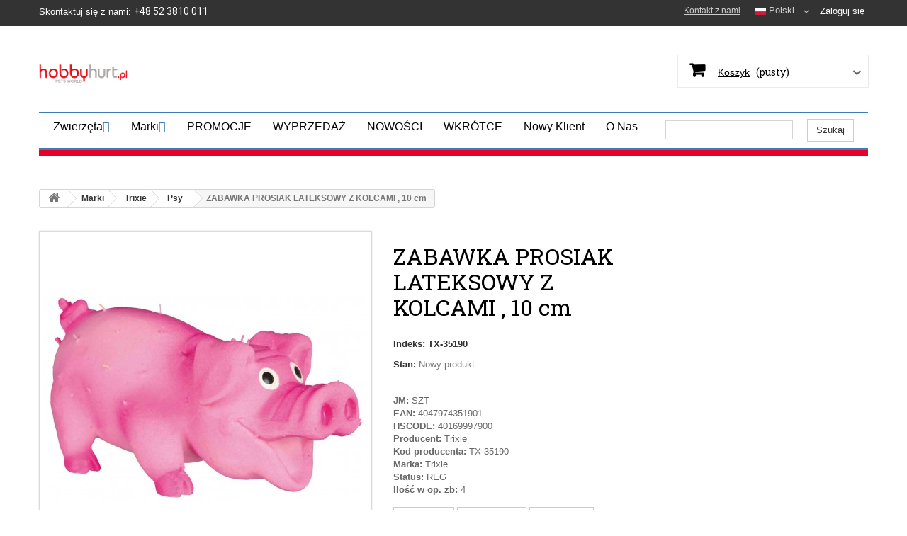

--- FILE ---
content_type: text/html; charset=utf-8
request_url: https://hobbyhurt.pl/pl/trixie-psy/26578-zabawka-prosiak-lateksowy-z-kolcami-10-cm-4047974351901.html
body_size: 12549
content:
<!DOCTYPE HTML> <!--[if lt IE 7]><html class="no-js lt-ie9 lt-ie8 lt-ie7" lang="pl-pl"><![endif]--> <!--[if IE 7]><html class="no-js lt-ie9 lt-ie8 ie7" lang="pl-pl"><![endif]--> <!--[if IE 8]><html class="no-js lt-ie9 ie8" lang="pl-pl"><![endif]--> <!--[if gt IE 8]><html class="no-js ie9" lang="pl-pl"><![endif]--><html lang="pl-pl"><head><meta charset="utf-8" /><title>ZABAWKA PROSIAK LATEKSOWY Z KOLCAMI , 10 cm - hobbyhurt.pl</title><meta name="description" content="JM: SZTEAN: 4047974351901HSCODE: 40169997900Producent: TrixieKod producenta: TX-35190Marka: TrixieStatus: REGIlość w op. zb: 4" /><meta name="generator" content="PrestaShop" /><meta name="robots" content="index,follow" /><meta name="viewport" content="width=device-width, minimum-scale=0.25, maximum-scale=1.6, initial-scale=1.0" /><meta name="apple-mobile-web-app-capable" content="yes" /><link rel="icon" type="image/vnd.microsoft.icon" href="/img/favicon.ico?1736332155" /><link rel="shortcut icon" type="image/x-icon" href="/img/favicon.ico?1736332155" /><link rel="stylesheet" href="https://maxcdn.bootstrapcdn.com/font-awesome/4.7.0/css/font-awesome.min.css" type="text/css" media="all" /><link rel="stylesheet" href="https://hobbyhurt.pl/themes/petshop/cache/v_63_4e2ba7fdbf1c0f7b56a601d836702ae5_all.css" type="text/css" media="all" /><link rel="stylesheet" href="https://hobbyhurt.pl/themes/petshop/cache/v_63_f86e6a839b510c3419963e1fc74e43a7_print.css" type="text/css" media="print" /><meta property="og:type" content="product" /><meta property="og:url" content="https://hobbyhurt.pl/pl/trixie-psy/26578-zabawka-prosiak-lateksowy-z-kolcami-10-cm-4047974351901.html" /><meta property="og:title" content="ZABAWKA PROSIAK LATEKSOWY Z KOLCAMI , 10 cm - hobbyhurt.pl" /><meta property="og:site_name" content="hobbyhurt.pl" /><meta property="og:description" content="JM: SZTEAN: 4047974351901HSCODE: 40169997900Producent: TrixieKod producenta: TX-35190Marka: TrixieStatus: REGIlość w op. zb: 4" /><meta property="og:image" content="https://hobbyhurt.pl/358054-large_default/zabawka-prosiak-lateksowy-z-kolcami-10-cm.jpg" /><meta property="product:pretax_price:currency" content="PLN" /><meta property="product:price:currency" content="PLN" /><link rel="stylesheet" type="text/css" href="https://hobbyhurt.pl/modules/elevatezoom/css/styles.css" />     <link href="//maxcdn.bootstrapcdn.com/font-awesome/4.2.0/css/font-awesome.min.css" rel="stylesheet"><link rel="stylesheet" href="https://fonts.googleapis.com/css?family=Open+Sans:300,600&amp;subset=latin,latin-ext" type="text/css" media="all" /><link rel="stylesheet" href="https://fonts.googleapis.com/css?family=Roboto+Slab:100,300,400,700&amp;subset=latin,latin-ext" type="text/css" media="all" /><link href="https://fonts.googleapis.com/css?family=Roboto:400,100,200,300,500,600,700,800,900" rel='stylesheet' type='text/css' media="all"> <!--[if IE 8]> 
<script src="https://oss.maxcdn.com/libs/html5shiv/3.7.0/html5shiv.js"></script> 
<script src="https://oss.maxcdn.com/libs/respond.js/1.3.0/respond.min.js"></script> <![endif]-->   <link rel="stylesheet" href="https://hobbyhurt.pl/themes/petshop/css/animate.css" type="text/css" /><style>@media (max-width: 1280px) {
    #headerbaner {
		        display: none;
		    }
		}</style></head><body id="product" class="product product-26578 product-zabawka-prosiak-lateksowy-z-kolcami-10-cm category-1782 category-trixie-psy hide-left-column hide-right-column lang_pl"><div id="page"><div class="header-container"> <header id="header"><div class="banner"><div class="container"><div class="row"></div></div></div><div class="nav"><div class="container"><div class="row"> <nav><div class="header_user_info1"> <a class="login" href="https://hobbyhurt.pl/pl/moje-konto" rel="nofollow" title="Zaloguj się do swojego konta klienta"> Zaloguj się </a></div><div id="languages-block-top" class="languages-block"><div class="current"> <img alt="pl" height="11" span="" src="https://hobbyhurt.pl/img/l/1.jpg" width="16" /> <span>Polski</span></div><ul id="first-languages" class="languages-block_ul toogle_content"><li class="selected"> <span> <img alt="pl" height="11" span="" src="https://hobbyhurt.pl/img/l/1.jpg" width="16" /> Polski</span></li><li > <a href="https://hobbyhurt.pl/en/trixie-psy/26578-zabawka-prosiak-lateksowy-z-kolcami-10-cm-4047974351901.html" title="Angielski"> <span> <img alt="en" height="11" span="" src="https://hobbyhurt.pl/img/l/2.jpg" width="16" /> Angielski</span> </a></li></ul></div><div id="contact-link"> <a href="https://hobbyhurt.pl/pl/kontakt_z_nami" title="Kontakt z nami">Kontakt z nami</a></div> <span class="shop-phone"> <i class="icon-phone"></i>Skontaktuj się z nami: <strong>+48 52 3810 011</strong> </span><input id="cartProductCountLink" type="hidden" name="cartProductCountLink" cartProductCountLink="https://hobbyhurt.pl/pl/cart-list?ajax=1&amp;action=coutProduct"><div class="text-center" id="save-cart-fancy-box" style="display: none;"><div class="cart-fancy-box"><div id="message"></div><h3>Wpisz nazwę koszyka</h3><div class="form-group"> <input class="form-control" type="text" name="cart_name" id="cart_name" placeholder="Nazwa koszyka" autocomplete="off" autofocus="on"></div> <button type="button" class="btn btn-success save-cart" data-href="https://hobbyhurt.pl/pl/save-cart?ajax=1&amp;action=saveMulticart">Gotowe</button> <a class="btn btn-default" href="javascript:$.fancybox.close();">Zamknij</a></div></div><div class="text-center" id="cart-share-btns-fancy-box" style="display: none;"><div class="share-buttons"> <a type="button" class="btn btn-default btn-facebook" target="_blank"> <span class="fa fa-facebook"></span> Facebook </a> <a type="button" class="btn btn-default btn-twitter" target="_blank"> <span class="fa fa-twitter"></span> Twitter </a> <a type="button" class="btn btn-default btn-whatsapp" target="_blank"> <span class="fa fa-whatsapp"></span> Whatsapp </a> <a type="button" class="btn btn-default btn-linkedin" target="_blank"> <span class="fa fa-linkedin"></span> LinkedIn </a> <a type="button" class="btn btn-default btn-envelope" target="_blank"> <span class="fa fa-envelope"></span> Email </a> <button type="button" class="btn btn-link btn-copy"> <span class="fa fa-link"></span>Kopiuj link </button></div></div></nav></div></div></div><div><div class="container"><div class="row"><div id="header_logo" style="width: 155px;"> <a href="https://hobbyhurt.pl/" title="hobbyhurt.pl"> <img class="logo img-responsive" width="145px" height="117px" src="https://hobbyhurt.pl/img/hobby_logo.png" alt="hobbyhurt.pl"> </a></div><div class="col-sm-6" id="headerbaner" style="width: 780px; padding-left:0px; padding-right:0px;"> <img width="760px" height="120px" src="/img/baner_hobbyhurt.png" alt="hobbyhurt.pl"></div><div class="col-sm-2 clearfix header_user_catalog cart-position"><div class="shopping_cart"> <a href="https://hobbyhurt.pl/pl/zamowienie" title="Pokaż mój koszyk" rel="nofollow"> <b>Koszyk</b> <span class="ajax_cart_quantity unvisible">0</span> <span class="ajax_cart_product_txt unvisible">Produkt</span> <span class="ajax_cart_product_txt_s unvisible">Produkty</span> <span class="ajax_cart_total unvisible"> </span> <span class="ajax_cart_no_product">(pusty)</span> </a></div></div><div id="search_block_top" class="col-sm-4 clearfix"><div class="hide-search">&nbsp;</div><h2 data-wow-duration="0.5s">Search Products</h2><form id="searchbox" method="get" action="//hobbyhurt.pl/pl/szukaj" > <input type="hidden" name="controller" value="search" /> <input type="hidden" name="orderby" value="position" /> <input type="hidden" name="orderway" value="desc" /> <input class="search_query form-control" data-wow-duration="0.5s" type="text" id="search_query_top" name="search_query" placeholder="Szukaj" value="" /> <button type="submit" name="submit_search" class="btn btn-default button-search" data-wow-duration="0.5s"> <span>Szukaj</span> </button></form></div> <style type="text/css">#mega_menu_plus ul.show-ul{
				max-height: 70vh;
			}
		 
		body #mega_menu_plus,#mega_menu_plus .mg-menu{
			border-color: #3E7CB4;
		}
		body #mega_menu_plus ul.mg-menu.menu-content{
			text-align: left;
			background-color: #FFFFFF;
			padding: 0px 0px 0px 0px;
		}
		body #mega_menu_plus ul.mg-menu.menu-content>li{
			padding: 0px 10px 0px 10px;
			margin-bottom:0px;
			width:auto;
			height:auto;
		}
		body #mega_menu_plus ul.mg-menu.menu-content li.mainmenu-parent:hover{
			background-color: #FFFFFF;
		}
		body #mega_menu_plus ul.mg-menu.menu-content li.mainmenu-parent:hover>a,body #mega_menu_plus ul.mg-menu.menu-content li.mainmenu-parent:hover>a:hover{
			color: #000000 !important;
		}
		body #mega_menu_plus ul.mg-menu.menu-content li.mainmenu-parent>a{
			color: #000000;
		}
		body #mega_menu_plus ul.mg-menu.menu-content li.mainmenu-parent>.sub ul{
			background-color: #FFFFFF;
		}
		body #mega_menu_plus ul.mg-menu.menu-content li.mainmenu-parent>.sub{
			background-color: #FFFFFF;
			padding: 0px 0px 0px 0px;
		}
		body #mega_menu_plus ul.mg-menu.menu-content li.mainmenu-parent>.sub .titlesub .menu-item-link-text{
			color: #3E7CB4;
		}
		body #mega_menu_plus ul.mg-menu.menu-content li.mainmenu-parent>.sub .content_submenu ul{
			background-color: #FFFFFF;
		}
		body #mega_menu_plus ul.mg-menu.menu-content li.mainmenu-parent>.sub .submenu-container ul>li>a{
			color: #000000 !important;
		}
		body #mega_menu_plus ul.mg-menu.menu-content li.mainmenu-parent>.sub .submenu-container ul>li>a:hover,body #mega_menu_plus ul.treelinks li ul li:hover >a{
			color: #000000 !important;
		}
		body .mg-menu > li.submenu:hover > a:before{
			border-color:transparent transparent #3E7CB4 transparent;
		}
		body #mega_menu_plus ul li div.sub{
			border-color:#3E7CB4;
		}
		body #mega_menu_plus li.submenu >a>span:after,body ul.treelinks li ul li a:after{
			color: #3E7CB4 !important;
		}
		body #mega_menu_plus ul.mg-menu > li >a{
			font-size: 16px !important;
		}
		body #mega_menu_plus ul.mg-menu > li ul li a,body #mega_menu_plus ul > li >a,body #mega_menu_plus ul.mg-menu.menu-content li.mainmenu-parent>.sub .titlesub .menu-item-link-text{
			font-size: 13px !important;
		}
		
						
	
		body #mega_menu_plus ul.mg-menu > li >a,body #mega_menu_plus ul > li >a,body #mega_menu_plus ul.mg-menu.menu-content li.mainmenu-parent>.sub .titlesub .menu-item-link-text{
			font-weight:300;
		}
		#mega_menu_plus a.closebtnmenum2018{
			display: none;
		}
		body #mega_menu_plus .closebtnmenum2018{
			color: #000000
		}</style><style type="text/css">#mega_menu_plus {
background-color: #e6002a;
}

#mega_menu_plus .menu-item-link-text {
font-family: Arial, sans-serif;
}

.mg-menu{
padding-bottom: 5px;
padding-top: 5px;
}

body ul.mg-menu li:hover {
font-color: white !important;
}

ul.treelinks li {
min-width: 170px;
}

.bamenuitem-mnuSzukaj {
float: right !important;
}

.mg-menu &gt; li {
margin-bottom: -20px;
}</style><style type="text/css">@media only screen and (max-width : 768px){
		#mega_menu_plus.ontop{
			position: static !important;
		}
	}</style>  <div class="fixpaddingsize2018"><div id="mega_menu_plus" class="mg-contener clearfix col-lg-12"><div class="mobi"><a title="menu"><span class='menu-item-link-text fa fa-bars'>Menu</span></a></div><ul class="mg-menu hidden-ul clearfix menu-content"><li class='mainmenu-parent menu-level-0_1 submenu'><a href='https://hobbyhurt.pl/pl/1602-zwierzeta' > <span class='menu-item-link-text '>Zwierzęta</span> </a><span class='submore'></span><div class='submenu-level-0_1 sub hidesubmenu2018 autowidth clearfix'><div class='submenu-container'><ul class='treelinks clearfix'><li class="children_2" ><a href="https://hobbyhurt.pl/pl/1602-zwierzeta" title="Zwierzęta"><span class="menu-item-link-text">Zwierzęta</span></a><span class="submore"></span><ul><li class="endli" ><a href="https://hobbyhurt.pl/pl/1809-zwierzeta-gady" title="Gady"><span class="menu-item-link-text">Gady</span></a></li><li class="endli" ><a href="https://hobbyhurt.pl/pl/1810-zwierzeta-koty" title="Koty"><span class="menu-item-link-text">Koty</span></a></li><li class="endli" ><a href="https://hobbyhurt.pl/pl/1811-zwierzeta-kroliki-i-gryzonie" title="Króliki i Gryzonie"><span class="menu-item-link-text">Króliki i Gryzonie</span></a></li><li class="endli" ><a href="https://hobbyhurt.pl/pl/1812-zwierzeta-psy" title="Psy"><span class="menu-item-link-text">Psy</span></a></li><li class="endli" ><a href="https://hobbyhurt.pl/pl/1813-zwierzeta-ptaki" title="Ptaki"><span class="menu-item-link-text">Ptaki</span></a></li><li class="endli" ><a href="https://hobbyhurt.pl/pl/1814-zwierzeta-ryby" title="Ryby"><span class="menu-item-link-text">Ryby</span></a></li><li class="endli" ><a href="https://hobbyhurt.pl/pl/1815-zwierzeta-zwierzeta-wolnozyjace" title="Zwierzęta wolnożyjące"><span class="menu-item-link-text">Zwierzęta wolnożyjące</span></a></li></ul></li></ul></div></div></li><li class='mainmenu-parent menu-level-0_2 submenu'><a href='https://hobbyhurt.pl/pl/1601-marki' > <span class='menu-item-link-text '>Marki</span> </a><span class='submore'></span><div class='submenu-level-0_2 sub hidesubmenu2018 autowidth clearfix'><div class='submenu-container'><ul class='treelinks clearfix'><li class="children_2" ><a href="https://hobbyhurt.pl/pl/1601-marki" title="Marki"><span class="menu-item-link-text">Marki</span></a><span class="submore"></span><ul><li class="children_3" ><a href="https://hobbyhurt.pl/pl/1766-marki-vitapol" title="Vitapol"><span class="menu-item-link-text">Vitapol</span></a><span class="submore"></span><ul><li class="endli" ><a href="https://hobbyhurt.pl/pl/1777-vitapol-kroliki-i-gryzonie" title="Króliki i Gryzonie"><span class="menu-item-link-text">Króliki i Gryzonie</span></a></li><li class="endli" ><a href="https://hobbyhurt.pl/pl/1778-vitapol-gady" title="Gady"><span class="menu-item-link-text">Gady</span></a></li><li class="endli" ><a href="https://hobbyhurt.pl/pl/1779-vitapol-ptaki" title="Ptaki"><span class="menu-item-link-text">Ptaki</span></a></li><li class="endli" ><a href="https://hobbyhurt.pl/pl/1780-vitapol-zwierzeta-wolnozyjace" title="Zwierzęta wolnożyjące"><span class="menu-item-link-text">Zwierzęta wolnożyjące</span></a></li><li class="endli" ><a href="https://hobbyhurt.pl/pl/1781-vitapol-koty" title="Koty"><span class="menu-item-link-text">Koty</span></a></li></ul></li><li class="children_3" ><a href="https://hobbyhurt.pl/pl/1767-marki-trixie" title="Trixie"><span class="menu-item-link-text">Trixie</span></a><span class="submore"></span><ul><li class="endli" ><a href="https://hobbyhurt.pl/pl/1861-trixie-zwierzeta-wolnozyjace" title="Zwierzęta wolnożyjące"><span class="menu-item-link-text">Zwierzęta wolnożyjące</span></a></li><li class="endli" ><a href="https://hobbyhurt.pl/pl/1782-trixie-psy" title="Psy"><span class="menu-item-link-text">Psy</span></a></li><li class="endli" ><a href="https://hobbyhurt.pl/pl/1783-trixie-koty" title="Koty"><span class="menu-item-link-text">Koty</span></a></li><li class="endli" ><a href="https://hobbyhurt.pl/pl/1784-trixie-ptaki" title="Ptaki"><span class="menu-item-link-text">Ptaki</span></a></li><li class="endli" ><a href="https://hobbyhurt.pl/pl/1785-trixie-kroliki-i-gryzonie" title="Króliki i Gryzonie"><span class="menu-item-link-text">Króliki i Gryzonie</span></a></li><li class="endli" ><a href="https://hobbyhurt.pl/pl/1786-trixie-gady" title="Gady"><span class="menu-item-link-text">Gady</span></a></li><li class="endli" ><a href="https://hobbyhurt.pl/pl/1787-trixie-ryby" title="Ryby"><span class="menu-item-link-text">Ryby</span></a></li></ul></li><li class="children_3" ><a href="https://hobbyhurt.pl/pl/1768-marki-lolo-pets-classic" title="Lolo Pets Classic"><span class="menu-item-link-text">Lolo Pets Classic</span></a><span class="submore"></span><ul><li class="endli" ><a href="https://hobbyhurt.pl/pl/1788-lolo-pets-classic-psy" title="Psy"><span class="menu-item-link-text">Psy</span></a></li><li class="endli" ><a href="https://hobbyhurt.pl/pl/1789-lolo-pets-classic-koty" title="Koty"><span class="menu-item-link-text">Koty</span></a></li><li class="endli" ><a href="https://hobbyhurt.pl/pl/1790-lolo-pets-classic-kroliki-i-gryzonie" title="Króliki i Gryzonie"><span class="menu-item-link-text">Króliki i Gryzonie</span></a></li><li class="endli" ><a href="https://hobbyhurt.pl/pl/1791-lolo-pets-classic-ptaki" title="Ptaki"><span class="menu-item-link-text">Ptaki</span></a></li></ul></li><li class="children_3" ><a href="https://hobbyhurt.pl/pl/1868-marki-family-first" title="Family First"><span class="menu-item-link-text">Family First</span></a><span class="submore"></span><ul><li class="endli" ><a href="https://hobbyhurt.pl/pl/1871-family-first-koty" title="Koty"><span class="menu-item-link-text">Koty</span></a></li><li class="endli" ><a href="https://hobbyhurt.pl/pl/1869-family-first-psy" title="Psy"><span class="menu-item-link-text">Psy</span></a></li></ul></li><li class="children_3" ><a href="https://hobbyhurt.pl/pl/1769-marki-lolo-pets" title="Lolo Pets"><span class="menu-item-link-text">Lolo Pets</span></a><span class="submore"></span><ul><li class="endli" ><a href="https://hobbyhurt.pl/pl/1792-lolo-pets-kroliki-i-gryzonie" title="Króliki i Gryzonie"><span class="menu-item-link-text">Króliki i Gryzonie</span></a></li><li class="endli" ><a href="https://hobbyhurt.pl/pl/1793-lolo-pets-ptaki" title="Ptaki"><span class="menu-item-link-text">Ptaki</span></a></li><li class="endli" ><a href="https://hobbyhurt.pl/pl/1794-lolo-pets-ryby" title="Ryby"><span class="menu-item-link-text">Ryby</span></a></li><li class="endli" ><a href="https://hobbyhurt.pl/pl/1795-lolo-pets-gady" title="Gady"><span class="menu-item-link-text">Gady</span></a></li></ul></li><li class="children_3" ><a href="https://hobbyhurt.pl/pl/1770-marki-happy-dog" title="Happy Dog"><span class="menu-item-link-text">Happy Dog</span></a><span class="submore"></span><ul><li class="endli" ><a href="https://hobbyhurt.pl/pl/1796-happy-dog-psy" title="Psy"><span class="menu-item-link-text">Psy</span></a></li></ul></li><li class="children_3" ><a href="https://hobbyhurt.pl/pl/1771-marki-happy-cat" title="Happy Cat"><span class="menu-item-link-text">Happy Cat</span></a><span class="submore"></span><ul><li class="endli" ><a href="https://hobbyhurt.pl/pl/1798-happy-cat-koty" title="Koty"><span class="menu-item-link-text">Koty</span></a></li></ul></li><li class="children_3" ><a href="https://hobbyhurt.pl/pl/1824-marki-barry-king" title="Barry King"><span class="menu-item-link-text">Barry King</span></a><span class="submore"></span><ul><li class="endli" ><a href="https://hobbyhurt.pl/pl/1856-barry-king-koty" title="Koty"><span class="menu-item-link-text">Koty</span></a></li><li class="endli" ><a href="https://hobbyhurt.pl/pl/1915-barry-king-zwierzeta-wolnozyjace" title="Zwierzęta wolnożyjące"><span class="menu-item-link-text">Zwierzęta wolnożyjące</span></a></li><li class="endli" ><a href="https://hobbyhurt.pl/pl/1831-barry-king-psy" title="Psy"><span class="menu-item-link-text">Psy</span></a></li></ul></li><li class="children_3" ><a href="https://hobbyhurt.pl/pl/1772-marki-sanicat" title="Sanicat"><span class="menu-item-link-text">Sanicat</span></a><span class="submore"></span><ul><li class="endli" ><a href="https://hobbyhurt.pl/pl/1799-sanicat-koty" title="Koty"><span class="menu-item-link-text">Koty</span></a></li><li class="endli" ><a href="https://hobbyhurt.pl/pl/1800-sanicat-kroliki-i-gryzonie" title="Króliki i Gryzonie"><span class="menu-item-link-text">Króliki i Gryzonie</span></a></li><li class="endli" ><a href="https://hobbyhurt.pl/pl/1801-sanicat-ptaki" title="Ptaki"><span class="menu-item-link-text">Ptaki</span></a></li></ul></li><li class="children_3" ><a href="https://hobbyhurt.pl/pl/1842-marki-hau-miau" title="Hau Miau"><span class="menu-item-link-text">Hau Miau</span></a><span class="submore"></span><ul><li class="endli" ><a href="https://hobbyhurt.pl/pl/1843-hau-miau-psy" title="Psy"><span class="menu-item-link-text">Psy</span></a></li><li class="endli" ><a href="https://hobbyhurt.pl/pl/1844-hau-miau-koty" title="Koty"><span class="menu-item-link-text">Koty</span></a></li></ul></li><li class="children_3" ><a href="https://hobbyhurt.pl/pl/1773-marki-imac" title="IMAC"><span class="menu-item-link-text">IMAC</span></a><span class="submore"></span><ul><li class="endli" ><a href="https://hobbyhurt.pl/pl/1890-imac-psy" title="Psy"><span class="menu-item-link-text">Psy</span></a></li><li class="endli" ><a href="https://hobbyhurt.pl/pl/1802-imac-koty" title="Koty"><span class="menu-item-link-text">Koty</span></a></li><li class="endli" ><a href="https://hobbyhurt.pl/pl/1803-imac-kroliki-i-gryzonie" title="Króliki i Gryzonie"><span class="menu-item-link-text">Króliki i Gryzonie</span></a></li><li class="endli" ><a href="https://hobbyhurt.pl/pl/1804-imac-ptaki" title="Ptaki"><span class="menu-item-link-text">Ptaki</span></a></li><li class="endli" ><a href="https://hobbyhurt.pl/pl/1805-imac-gady" title="Gady"><span class="menu-item-link-text">Gady</span></a></li></ul></li><li class="children_3" ><a href="https://hobbyhurt.pl/pl/1774-marki-tropical" title="Tropical"><span class="menu-item-link-text">Tropical</span></a><span class="submore"></span><ul><li class="endli" ><a href="https://hobbyhurt.pl/pl/1806-tropical-ryby" title="Ryby"><span class="menu-item-link-text">Ryby</span></a></li></ul></li><li class="children_3" ><a href="https://hobbyhurt.pl/pl/1775-marki-doggy-dolly" title="Doggy Dolly"><span class="menu-item-link-text">Doggy Dolly</span></a><span class="submore"></span><ul><li class="endli" ><a href="https://hobbyhurt.pl/pl/1807-doggy-dolly-psy" title="Psy"><span class="menu-item-link-text">Psy</span></a></li></ul></li><li class="children_3" ><a href="https://hobbyhurt.pl/pl/1776-marki-flexi" title="Flexi"><span class="menu-item-link-text">Flexi</span></a><span class="submore"></span><ul><li class="endli" ><a href="https://hobbyhurt.pl/pl/1808-flexi-psy" title="Psy"><span class="menu-item-link-text">Psy</span></a></li></ul></li><li class="children_3" ><a href="https://hobbyhurt.pl/pl/1816-marki-fluval" title="Fluval"><span class="menu-item-link-text">Fluval</span></a><span class="submore"></span><ul><li class="endli" ><a href="https://hobbyhurt.pl/pl/1908-fluval-gady" title="Gady"><span class="menu-item-link-text">Gady</span></a></li><li class="endli" ><a href="https://hobbyhurt.pl/pl/1820-fluval-ryby" title="Ryby"><span class="menu-item-link-text">Ryby</span></a></li></ul></li><li class="children_3" ><a href="https://hobbyhurt.pl/pl/1817-marki-royal-canin" title="Royal Canin"><span class="menu-item-link-text">Royal Canin</span></a><span class="submore"></span><ul><li class="endli" ><a href="https://hobbyhurt.pl/pl/1821-royal-canin-psy" title="Psy"><span class="menu-item-link-text">Psy</span></a></li></ul></li><li class="children_3" ><a href="https://hobbyhurt.pl/pl/1818-marki-sicce" title="Sicce"><span class="menu-item-link-text">Sicce</span></a><span class="submore"></span><ul><li class="endli" ><a href="https://hobbyhurt.pl/pl/1822-sicce-ryby" title="Ryby"><span class="menu-item-link-text">Ryby</span></a></li></ul></li><li class="children_3" ><a href="https://hobbyhurt.pl/pl/1819-marki-fop" title="FOP"><span class="menu-item-link-text">FOP</span></a><span class="submore"></span><ul><li class="endli" ><a href="https://hobbyhurt.pl/pl/1823-fop-ptaki" title="Ptaki"><span class="menu-item-link-text">Ptaki</span></a></li></ul></li><li class="children_3" ><a href="https://hobbyhurt.pl/pl/1825-marki-terra-natura" title="Terra Natura"><span class="menu-item-link-text">Terra Natura</span></a><span class="submore"></span><ul><li class="endli" ><a href="https://hobbyhurt.pl/pl/1865-terra-natura-gady" title="Gady"><span class="menu-item-link-text">Gady</span></a></li><li class="endli" ><a href="https://hobbyhurt.pl/pl/1832-terra-natura-ryby" title="Ryby"><span class="menu-item-link-text">Ryby</span></a></li></ul></li><li class="children_3" ><a href="https://hobbyhurt.pl/pl/1826-marki-exo-terra" title="Exo Terra"><span class="menu-item-link-text">Exo Terra</span></a><span class="submore"></span><ul><li class="endli" ><a href="https://hobbyhurt.pl/pl/1833-exo-terra-gady" title="Gady"><span class="menu-item-link-text">Gady</span></a></li></ul></li><li class="children_3" ><a href="https://hobbyhurt.pl/pl/1827-marki-cat-it" title="Cat It"><span class="menu-item-link-text">Cat It</span></a><span class="submore"></span><ul><li class="endli" ><a href="https://hobbyhurt.pl/pl/1834-cat-it-koty" title="Koty"><span class="menu-item-link-text">Koty</span></a></li></ul></li><li class="children_3" ><a href="https://hobbyhurt.pl/pl/1828-marki-dog-it" title="Dog It"><span class="menu-item-link-text">Dog It</span></a><span class="submore"></span><ul><li class="endli" ><a href="https://hobbyhurt.pl/pl/1835-dog-it-psy" title="Psy"><span class="menu-item-link-text">Psy</span></a></li></ul></li><li class="children_3" ><a href="https://hobbyhurt.pl/pl/1829-marki-bomber" title="Bomber"><span class="menu-item-link-text">Bomber</span></a><span class="submore"></span><ul><li class="endli" ><a href="https://hobbyhurt.pl/pl/1836-bomber-psy" title="Psy"><span class="menu-item-link-text">Psy</span></a></li></ul></li><li class="children_3" ><a href="https://hobbyhurt.pl/pl/1830-marki-nerf" title="Nerf"><span class="menu-item-link-text">Nerf</span></a><span class="submore"></span><ul><li class="endli" ><a href="https://hobbyhurt.pl/pl/1837-nerf-psy" title="Psy"><span class="menu-item-link-text">Psy</span></a></li></ul></li><li class="children_3" ><a href="https://hobbyhurt.pl/pl/1840-marki-hagen" title="Hagen"><span class="menu-item-link-text">Hagen</span></a><span class="submore"></span><ul><li class="endli" ><a href="https://hobbyhurt.pl/pl/1851-hagen-ryby" title="Ryby"><span class="menu-item-link-text">Ryby</span></a></li><li class="endli" ><a href="https://hobbyhurt.pl/pl/1854-hagen-kroliki-i-gryzonie" title="Króliki i Gryzonie"><span class="menu-item-link-text">Króliki i Gryzonie</span></a></li><li class="endli" ><a href="https://hobbyhurt.pl/pl/1872-hagen-psy" title="Psy"><span class="menu-item-link-text">Psy</span></a></li><li class="endli" ><a href="https://hobbyhurt.pl/pl/1841-hagen-ptaki" title="Ptaki"><span class="menu-item-link-text">Ptaki</span></a></li></ul></li><li class="children_3" ><a href="https://hobbyhurt.pl/pl/1845-marki-panama-pet" title="Panama Pet"><span class="menu-item-link-text">Panama Pet</span></a><span class="submore"></span><ul><li class="endli" ><a href="https://hobbyhurt.pl/pl/1852-panama-pet-ptaki" title="Ptaki"><span class="menu-item-link-text">Ptaki</span></a></li><li class="endli" ><a href="https://hobbyhurt.pl/pl/1848-panama-pet-kroliki-i-gryzonie" title="Króliki i Gryzonie"><span class="menu-item-link-text">Króliki i Gryzonie</span></a></li></ul></li><li class="children_3" ><a href="https://hobbyhurt.pl/pl/1846-marki-tetra" title="Tetra"><span class="menu-item-link-text">Tetra</span></a><span class="submore"></span><ul><li class="endli" ><a href="https://hobbyhurt.pl/pl/1849-tetra-ryby" title="Ryby"><span class="menu-item-link-text">Ryby</span></a></li></ul></li><li class="children_3" ><a href="https://hobbyhurt.pl/pl/1847-marki-zeus" title="Zeus"><span class="menu-item-link-text">Zeus</span></a><span class="submore"></span><ul><li class="endli" ><a href="https://hobbyhurt.pl/pl/1850-zeus-psy" title="Psy"><span class="menu-item-link-text">Psy</span></a></li></ul></li><li class="children_3" ><a href="https://hobbyhurt.pl/pl/1853-marki-sera" title="Sera"><span class="menu-item-link-text">Sera</span></a><span class="submore"></span><ul><li class="endli" ><a href="https://hobbyhurt.pl/pl/1875-sera-gady" title="Gady"><span class="menu-item-link-text">Gady</span></a></li><li class="endli" ><a href="https://hobbyhurt.pl/pl/1855-sera-ryby" title="Ryby"><span class="menu-item-link-text">Ryby</span></a></li></ul></li><li class="children_3" ><a href="https://hobbyhurt.pl/pl/1857-marki-garden-fun" title="Garden Fun"><span class="menu-item-link-text">Garden Fun</span></a><span class="submore"></span><ul><li class="endli" ><a href="https://hobbyhurt.pl/pl/1870-garden-fun-zwierzeta-wolnozyjace" title="Zwierzęta wolnożyjące"><span class="menu-item-link-text">Zwierzęta wolnożyjące</span></a></li><li class="endli" ><a href="https://hobbyhurt.pl/pl/1858-garden-fun-ptaki" title="Ptaki"><span class="menu-item-link-text">Ptaki</span></a></li></ul></li><li class="children_3" ><a href="https://hobbyhurt.pl/pl/1859-marki-aquastar" title="Aquastar"><span class="menu-item-link-text">Aquastar</span></a><span class="submore"></span><ul><li class="endli" ><a href="https://hobbyhurt.pl/pl/1860-aquastar-ryby" title="Ryby"><span class="menu-item-link-text">Ryby</span></a></li></ul></li><li class="children_3" ><a href="https://hobbyhurt.pl/pl/1863-marki-moser" title="Moser"><span class="menu-item-link-text">Moser</span></a><span class="submore"></span><ul><li class="endli" ><a href="https://hobbyhurt.pl/pl/1864-moser-psy" title="Psy"><span class="menu-item-link-text">Psy</span></a></li></ul></li><li class="children_3" ><a href="https://hobbyhurt.pl/pl/1866-marki-garfield" title="Garfield"><span class="menu-item-link-text">Garfield</span></a><span class="submore"></span><ul><li class="endli" ><a href="https://hobbyhurt.pl/pl/1867-garfield-koty" title="Koty"><span class="menu-item-link-text">Koty</span></a></li></ul></li><li class="children_3" ><a href="https://hobbyhurt.pl/pl/1876-marki-wio" title="WIO"><span class="menu-item-link-text">WIO</span></a><span class="submore"></span><ul><li class="endli" ><a href="https://hobbyhurt.pl/pl/1879-wio-ryby" title="Ryby"><span class="menu-item-link-text">Ryby</span></a></li><li class="endli" ><a href="https://hobbyhurt.pl/pl/1880-wio-gady" title="Gady"><span class="menu-item-link-text">Gady</span></a></li></ul></li><li class="children_3" ><a href="https://hobbyhurt.pl/pl/1881-marki-aqua-della" title="Aqua Della"><span class="menu-item-link-text">Aqua Della</span></a><span class="submore"></span><ul><li class="endli" ><a href="https://hobbyhurt.pl/pl/1885-aqua-della-ryby" title="Ryby"><span class="menu-item-link-text">Ryby</span></a></li></ul></li><li class="children_3" ><a href="https://hobbyhurt.pl/pl/1882-marki-duvoplus" title="Duvoplus"><span class="menu-item-link-text">Duvoplus</span></a><span class="submore"></span><ul><li class="endli" ><a href="https://hobbyhurt.pl/pl/1886-duvoplus-koty" title="Koty"><span class="menu-item-link-text">Koty</span></a></li><li class="endli" ><a href="https://hobbyhurt.pl/pl/1887-duvoplus-ptaki" title="Ptaki"><span class="menu-item-link-text">Ptaki</span></a></li><li class="endli" ><a href="https://hobbyhurt.pl/pl/1888-duvoplus-kroliki-i-gryzonie" title="Króliki i Gryzonie"><span class="menu-item-link-text">Króliki i Gryzonie</span></a></li></ul></li><li class="endli" ><a href="https://hobbyhurt.pl/pl/1883-marki-ebi" title="Ebi"><span class="menu-item-link-text">Ebi</span></a></li><li class="children_3" ><a href="https://hobbyhurt.pl/pl/1884-marki-terra-della" title="Terra Della"><span class="menu-item-link-text">Terra Della</span></a><span class="submore"></span><ul><li class="endli" ><a href="https://hobbyhurt.pl/pl/1889-terra-della-gady" title="Gady"><span class="menu-item-link-text">Gady</span></a></li></ul></li><li class="children_3" ><a href="https://hobbyhurt.pl/pl/1892-marki-wellness-core" title="Wellness CORE"><span class="menu-item-link-text">Wellness CORE</span></a><span class="submore"></span><ul><li class="endli" ><a href="https://hobbyhurt.pl/pl/1894-wellness-core-psy" title="Psy"><span class="menu-item-link-text">Psy</span></a></li><li class="endli" ><a href="https://hobbyhurt.pl/pl/1895-wellness-core-koty" title="Koty"><span class="menu-item-link-text">Koty</span></a></li></ul></li><li class="children_3" ><a href="https://hobbyhurt.pl/pl/1893-marki-stendker" title="Stendker"><span class="menu-item-link-text">Stendker</span></a><span class="submore"></span><ul><li class="endli" ><a href="https://hobbyhurt.pl/pl/1896-stendker-ryby" title="Ryby"><span class="menu-item-link-text">Ryby</span></a></li></ul></li><li class="children_3" ><a href="https://hobbyhurt.pl/pl/1901-marki-femanga" title="Femanga"><span class="menu-item-link-text">Femanga</span></a><span class="submore"></span><ul><li class="endli" ><a href="https://hobbyhurt.pl/pl/1902-femanga-ryby" title="Ryby"><span class="menu-item-link-text">Ryby</span></a></li><li class="endli" ><a href="https://hobbyhurt.pl/pl/1903-femanga-gady" title="Gady"><span class="menu-item-link-text">Gady</span></a></li></ul></li><li class="children_3" ><a href="https://hobbyhurt.pl/pl/1906-marki-aqua-natura" title="Aqua Natura"><span class="menu-item-link-text">Aqua Natura</span></a><span class="submore"></span><ul><li class="endli" ><a href="https://hobbyhurt.pl/pl/1907-aqua-natura-ryby" title="Ryby"><span class="menu-item-link-text">Ryby</span></a></li></ul></li><li class="children_3" ><a href="https://hobbyhurt.pl/pl/1911-marki-hobby" title="HOBBY"><span class="menu-item-link-text">HOBBY</span></a><span class="submore"></span><ul><li class="endli" ><a href="https://hobbyhurt.pl/pl/1912-hobby-ryby" title="Ryby"><span class="menu-item-link-text">Ryby</span></a></li></ul></li><li class="children_3" ><a href="https://hobbyhurt.pl/pl/1916-marki-stuzzy" title="Stuzzy"><span class="menu-item-link-text">Stuzzy</span></a><span class="submore"></span><ul><li class="endli" ><a href="https://hobbyhurt.pl/pl/1918-stuzzy-psy" title="Psy"><span class="menu-item-link-text">Psy</span></a></li><li class="endli" ><a href="https://hobbyhurt.pl/pl/1919-stuzzy-koty" title="Koty"><span class="menu-item-link-text">Koty</span></a></li></ul></li><li class="children_3" ><a href="https://hobbyhurt.pl/pl/1917-marki-schesir" title="Schesir"><span class="menu-item-link-text">Schesir</span></a><span class="submore"></span><ul><li class="endli" ><a href="https://hobbyhurt.pl/pl/1920-schesir-psy" title="Psy"><span class="menu-item-link-text">Psy</span></a></li><li class="endli" ><a href="https://hobbyhurt.pl/pl/1921-schesir-koty" title="Koty"><span class="menu-item-link-text">Koty</span></a></li></ul></li><li class="children_3" ><a href="https://hobbyhurt.pl/pl/1922-marki-savic" title="Savic"><span class="menu-item-link-text">Savic</span></a><span class="submore"></span><ul><li class="endli" ><a href="https://hobbyhurt.pl/pl/1924-savic-psy" title="Psy"><span class="menu-item-link-text">Psy</span></a></li><li class="endli" ><a href="https://hobbyhurt.pl/pl/1925-savic-koty" title="Koty"><span class="menu-item-link-text">Koty</span></a></li><li class="endli" ><a href="https://hobbyhurt.pl/pl/1926-savic-kroliki-i-gryzonie" title="Króliki i Gryzonie"><span class="menu-item-link-text">Króliki i Gryzonie</span></a></li></ul></li><li class="children_3" ><a href="https://hobbyhurt.pl/pl/1923-marki-karlie" title="Karlie"><span class="menu-item-link-text">Karlie</span></a><span class="submore"></span><ul><li class="endli" ><a href="https://hobbyhurt.pl/pl/1927-karlie-psy" title="Psy"><span class="menu-item-link-text">Psy</span></a></li><li class="endli" ><a href="https://hobbyhurt.pl/pl/1928-karlie-koty" title="Koty"><span class="menu-item-link-text">Koty</span></a></li><li class="endli" ><a href="https://hobbyhurt.pl/pl/1929-karlie-kroliki-i-gryzonie" title="Króliki i Gryzonie"><span class="menu-item-link-text">Króliki i Gryzonie</span></a></li></ul></li><li class="children_3" ><a href="https://hobbyhurt.pl/pl/1930-marki-hello-kitty" title="Hello Kitty"><span class="menu-item-link-text">Hello Kitty</span></a><span class="submore"></span><ul><li class="endli" ><a href="https://hobbyhurt.pl/pl/1931-hello-kitty-koty" title="Koty"><span class="menu-item-link-text">Koty</span></a></li></ul></li><li class="children_3" ><a href="https://hobbyhurt.pl/pl/1934-marki-2gr" title="2GR"><span class="menu-item-link-text">2GR</span></a><span class="submore"></span><ul><li class="endli" ><a href="https://hobbyhurt.pl/pl/1935-2gr-psy" title="Psy"><span class="menu-item-link-text">Psy</span></a></li><li class="endli" ><a href="https://hobbyhurt.pl/pl/1936-2gr-ptaki" title="Ptaki"><span class="menu-item-link-text">Ptaki</span></a></li></ul></li><li class="children_3" ><a href="https://hobbyhurt.pl/pl/1938-marki-ichthyo-trophic" title="Ichthyo Trophic"><span class="menu-item-link-text">Ichthyo Trophic</span></a><span class="submore"></span><ul><li class="endli" ><a href="https://hobbyhurt.pl/pl/1939-ichthyo-trophic-ryby" title="Ryby"><span class="menu-item-link-text">Ryby</span></a></li></ul></li></ul></li></ul></div></div></li><li class='mainmenu-parent menu-level-0_3 '><a href='https://hobbyhurt.pl/pl/1839-gazetka' > <span class='menu-item-link-text '>PROMOCJE</span> </a><span class='submore'></span></li><li class='mainmenu-parent menu-level-0_8 '><a href='https://hobbyhurt.pl/pl/1862-wyprzedaz' > <span class='menu-item-link-text '>WYPRZEDAŻ</span> </a><span class='submore'></span></li><li class='mainmenu-parent menu-level-0_18 '><a href='https://hobbyhurt.pl/pl/1873-nowosci' > <span class='menu-item-link-text '>NOWOŚCI</span> </a><span class='submore'></span></li><li class='mainmenu-parent menu-level-0_19 '><a href='https://hobbyhurt.pl/pl/1891-wkrotce' > <span class='menu-item-link-text '>WKR&Oacute;TCE</span> </a><span class='submore'></span></li><li class='mainmenu-parent menu-level-0_4 '><a href='https://hobbyhurt.pl/pl/content/5-nowy-klient' > <span class='menu-item-link-text '>Nowy Klient</span> </a><span class='submore'></span></li><li class='mainmenu-parent menu-level-0_6 '><a href='https://hobbyhurt.pl/pl/content/4-o-nas' > <span class='menu-item-link-text '>O Nas</span> </a><span class='submore'></span></li><li class='mainmenu-parent menu-level-0_7 bamenuitem-mnuSzukaj'><span class='menu-item-link-text'><ul><li class="mainmenu-parent menu-level-0_8 bamenuitem-search"><form id="searchbox" action="" method="get"><table border="0" style="margin-right: 0xp;"><tbody><tr><td><input name="controller" type="hidden" value="search" /> <input name="orderby" type="hidden" value="position" /> <input name="orderway" type="hidden" value="desc" /> <input id="search_query_top" class="search_query form-control ac_input" autocomplete="off" name="search_query" type="text" value="" placeholder="" /></td><td><button class="btn btn-default button-search" name="submit_search" type="submit">Szukaj </button></td></tr></tbody></table></form></li></ul></span></li></ul></div></div><style type="text/css" media="screen">@media screen and (min-width: 760px) {
							 .hidesubmenu2018{ 
					 display:none; 
				 } 
						#mega_menu_plus li a{
				visibility:inherit;
			}
			ul.treelinks li:last-child>a{
				border-bottom: none;
			}
		}</style><input id="cartProductCountLink" type="hidden" name="cartProductCountLink" cartProductCountLink="https://hobbyhurt.pl/pl/cart-list?ajax=1&amp;action=coutProduct"><div class="text-center" id="save-cart-fancy-box" style="display: none;"><div class="cart-fancy-box"><div id="message"></div><h3>Wpisz nazwę koszyka</h3><div class="form-group"> <input class="form-control" type="text" name="cart_name" id="cart_name" placeholder="Nazwa koszyka" autocomplete="off" autofocus="on"></div> <button type="button" class="btn btn-success save-cart" data-href="https://hobbyhurt.pl/pl/save-cart?ajax=1&amp;action=saveMulticart">Gotowe</button> <a class="btn btn-default" href="javascript:$.fancybox.close();">Zamknij</a></div></div><div class="text-center" id="cart-share-btns-fancy-box" style="display: none;"><div class="share-buttons"> <a type="button" class="btn btn-default btn-facebook" target="_blank"> <span class="fa fa-facebook"></span> Facebook </a> <a type="button" class="btn btn-default btn-twitter" target="_blank"> <span class="fa fa-twitter"></span> Twitter </a> <a type="button" class="btn btn-default btn-whatsapp" target="_blank"> <span class="fa fa-whatsapp"></span> Whatsapp </a> <a type="button" class="btn btn-default btn-linkedin" target="_blank"> <span class="fa fa-linkedin"></span> LinkedIn </a> <a type="button" class="btn btn-default btn-envelope" target="_blank"> <span class="fa fa-envelope"></span> Email </a> <button type="button" class="btn btn-link btn-copy"> <span class="fa fa-link"></span>Kopiuj link </button></div></div></div></div></div> </header></div><div class="columns-container"><div id="slider_row" class="row"><div id="top_column" class="center_column col-xs-12 col-sm-12"></div></div><div id="columns" class="container"><div class="breadcrumb clearfix"> <a class="home" href="http://hobbyhurt.pl/" title="Powr&oacute;t do strony gł&oacute;wnej"><i class="icon-home"></i></a> <span class="navigation-pipe">&gt;</span> <span class="navigation_page"><span itemscope itemtype="http://data-vocabulary.org/Breadcrumb"><a itemprop="url" href="https://hobbyhurt.pl/pl/1601-marki" title="Marki" ><span itemprop="title">Marki</span></a></span><span class="navigation-pipe">></span><span itemscope itemtype="http://data-vocabulary.org/Breadcrumb"><a itemprop="url" href="https://hobbyhurt.pl/pl/1767-marki-trixie" title="Trixie" ><span itemprop="title">Trixie</span></a></span><span class="navigation-pipe">></span><span itemscope itemtype="http://data-vocabulary.org/Breadcrumb"><a itemprop="url" href="https://hobbyhurt.pl/pl/1782-trixie-psy" title="Psy" ><span itemprop="title">Psy</span></a></span><span class="navigation-pipe">></span>ZABAWKA PROSIAK LATEKSOWY Z KOLCAMI , 10 cm</span></div><div class="row"><div id="center_column" class="center_column col-xs-12 col-sm-12"><div itemscope itemtype="http://schema.org/Product"><div class="primary_block row"><div class="container"><div class="top-hr"></div></div><div class="pb-left-column col-xs-12 col-sm-4 col-md-5"><div id="image-block" class="clearfix"> <span id="view_full_size"> <img id="bigpic" itemprop="image" src="https://hobbyhurt.pl/358054-large_default/zabawka-prosiak-lateksowy-z-kolcami-10-cm.jpg" title="ZABAWKA PROSIAK LATEKSOWY Z KOLCAMI , 10 cm" alt="ZABAWKA PROSIAK LATEKSOWY Z KOLCAMI , 10 cm" width="458" height="458"/> <span class="span_link no-print">Zobacz większe</span> </span></div><div id="views_block" class="clearfix hidden"><div id="thumbs_list"><ul id="thumbs_list_frame"><li id="thumbnail_358054" class="last"> <a href="https://hobbyhurt.pl/358054-thickbox_default/zabawka-prosiak-lateksowy-z-kolcami-10-cm.jpg" data-fancybox-group="other-views" class="fancybox shown" title="ZABAWKA PROSIAK LATEKSOWY Z KOLCAMI , 10 cm"> <img class="img-responsive" id="thumb_358054" src="https://hobbyhurt.pl/358054-cart_default/zabawka-prosiak-lateksowy-z-kolcami-10-cm.jpg" alt="ZABAWKA PROSIAK LATEKSOWY Z KOLCAMI , 10 cm" title="ZABAWKA PROSIAK LATEKSOWY Z KOLCAMI , 10 cm" height="80" width="80" itemprop="image" /> </a></li></ul></div></div></div><div class="pb-center-column col-xs-12 col-sm-4"><h1 itemprop="name">ZABAWKA PROSIAK LATEKSOWY Z KOLCAMI , 10 cm</h1><p id="product_reference"> <label>Indeks: </label> <span class="editable" itemprop="sku">TX-35190</span></p><p id="product_condition"> <label>Stan: </label><link itemprop="itemCondition" href="http://schema.org/NewCondition"/> <span class="editable">Nowy produkt</span></p><div id="short_description_block"><div id="short_description_content" class="rte align_justify" itemprop="description"><br /><b>JM: </b>SZT<br /><b>EAN: </b>4047974351901<br /><b>HSCODE: </b>40169997900<br /><b>Producent: </b>Trixie<br /><b>Kod producenta: </b>TX-35190<br /><b>Marka: </b>Trixie<br /><b>Status: </b>REG<br /><b>Ilość w op. zb: </b>4</div><p class="buttons_bottom_block"> <a href="javascript:{}" class="button"> Więcej szczeg&oacute;ł&oacute;w </a></p></div><p id="availability_statut" style="display: none;"> <span id="availability_value" class="label label-success"></span></p><p class="warning_inline" id="last_quantities" style="display: none" >Ostatnie egzemplarze!</p><p id="availability_date" style="display: none;"> <span id="availability_date_label">Data dostępności:</span> <span id="availability_date_value"></span></p><div id="oosHook" style="display: none;"><p class="form-group"> <input type="text" id="oos_customer_email" name="customer_email" size="20" value="twój@email.com" class="mailalerts_oos_email form-control" /></p> <a href="#" title="Powiadom mnie kiedy będzie dostępny" id="mailalert_link" rel="nofollow">Powiadom mnie kiedy będzie dostępny</a> <span id="oos_customer_email_result" style="display:none; display: block;"></span></div><p class="socialsharing_product list-inline no-print"> <button data-type="twitter" type="button" class="btn btn-default btn-twitter social-sharing"> <i class="icon-twitter"></i> Tweetuj </button> <button data-type="facebook" type="button" class="btn btn-default btn-facebook social-sharing"> <i class="icon-facebook"></i> Udostępnij </button> <button data-type="google-plus" type="button" class="btn btn-default btn-google-plus social-sharing"> <i class="icon-google-plus"></i> Google+ </button> <button data-type="pinterest" type="button" class="btn btn-default btn-pinterest social-sharing"> <i class="icon-pinterest"></i> Pinterest </button></p><ul id="usefull_link_block" class="clearfix no-print"><li id="left_share_fb"> <a href="http://www.facebook.com/sharer.php?u=https%3A%2F%2Fhobbyhurt.pl%2Fpl%2Ftrixie-psy%2F26578-zabawka-prosiak-lateksowy-z-kolcami-10-cm-4047974351901.html&amp;t=ZABAWKA+PROSIAK+LATEKSOWY+Z+KOLCAMI+%2C+10+cm" class="_blank">Udostępnij na Facebook</a></li><li class="print"> <a href="javascript:print();"> Drukuj </a></li></ul></div><div class="pb-right-column col-xs-12 col-sm-4 col-md-3"><form id="buy_block" class="hidden" action="https://hobbyhurt.pl/pl/koszyk" method="post"><p class="hidden"> <input type="hidden" name="token" value="b617e2a9a7d6ef8b0d15a9fe62f75166" /> <input type="hidden" name="id_product" value="26578" id="product_page_product_id" /> <input type="hidden" name="add" value="1" /> <input type="hidden" name="id_product_attribute" id="idCombination" value="" /></p><div class="box-info-product"><div class="content_prices clearfix"><div class="clear"></div></div><div class="product_attributes clearfix"><p id="minimal_quantity_wanted_p" style="display: none;"> Minimalną ilością w zam&oacute;wieniu dla tego produktu jest <b id="minimal_quantity_label">0</b></p></div><div class="box-cart-bottom"><div class="unvisible"><p id="add_to_cart" class="buttons_bottom_block no-print"> <button type="submit" name="Submit" class="exclusive"> <span>Dodaj do koszyka</span> </button></p></div><p class="buttons_bottom_block no-print"> <a id="wishlist_button_nopop" href="#" onclick="WishlistCart('wishlist_block_list', 'add', '26578', $('#idCombination').val(), document.getElementById('quantity_wanted').value); return false;" rel="nofollow" title="Dodaj do listy życzeń:"> Dodaj do listy życzeń: </a></p><div id="product_payment_logos"><div class="box-security"><h5 class="product-heading-h5"></h5> <img src="/modules/productpaymentlogos/img/payment-logo.png" alt="" class="img-responsive" /></div></div></div></div></form></div></div> <section class="page-product-box"><h3 class="page-product-heading">Opis</h3><table class="table-data-sheet"><tr class="odd"><td>Zwierzę</td><td>psy</td></tr><tr class="even"><td>No food</td><td>zabawki</td></tr></table> </section> <section class="page-product-box"><h3 class="page-product-heading">Więcej informacji</h3><div class="rte">Zabawka dla psa Świnka to przyjazna i miękka zabawka, wykonana z wytrzymałego lateksu, co sprawia, że jest bezpieczna dla zębów i dziąseł psa. W środku znajduje się wypełnienie z flauszu poliestrowego, co czyni ją miękką i przyjemną w dotyku. Ponadto, zabawka wydaje dźwięki, co wzbudza zainteresowanie psa i stanowi dodatkową zachętę do zabawy.<br /><br />- Wykonana z wytrzymałego lateksu<br />- Miękkie wypełnienie z flauszu poliestrowego<br />- Zabawka wydaje dźwięki, co przyciąga uwagę psa<br /><br />Wymiary 10 cm<br />Kolor różowy<br />GTIN 4047974351901<br /> <br /><br /></div> </section> <section class="page-product-box"><h3 id="#idTab5" class="idTabHrefShort page-product-heading">Opinie</h3><div id="idTab5"><div id="product_comments_block_tab"><p class="align_center">Na razie nie dodano żadnej recenzji.</p></div></div><div style="display: none;"><div id="new_comment_form"><form id="id_new_comment_form" action="#"><h2 class="page-subheading"> Napisz ocenę</h2><div class="row"><div class="product clearfix col-xs-12 col-sm-6"> <img src="https://hobbyhurt.pl/358054-medium_default/zabawka-prosiak-lateksowy-z-kolcami-10-cm.jpg" height="125" width="125" alt="ZABAWKA PROSIAK LATEKSOWY Z KOLCAMI , 10 cm" /><div class="product_desc"><p class="product_name"> <strong>ZABAWKA PROSIAK LATEKSOWY Z KOLCAMI , 10 cm</strong></p> <br /><b>JM: </b>SZT<br /><b>EAN: </b>4047974351901<br /><b>HSCODE: </b>40169997900<br /><b>Producent: </b>Trixie<br /><b>Kod producenta: </b>TX-35190<br /><b>Marka: </b>Trixie<br /><b>Status: </b>REG<br /><b>Ilość w op. zb: </b>4</div></div><div class="new_comment_form_content col-xs-12 col-sm-6"><div id="new_comment_form_error" class="error" style="display: none; padding: 15px 25px"><ul></ul></div><ul id="criterions_list"><li> <label>Ocena:</label><div class="star_content"> <input class="star" type="radio" name="criterion[1]" value="1" /> <input class="star" type="radio" name="criterion[1]" value="2" /> <input class="star" type="radio" name="criterion[1]" value="3" checked="checked" /> <input class="star" type="radio" name="criterion[1]" value="4" /> <input class="star" type="radio" name="criterion[1]" value="5" /></div><div class="clearfix"></div></li></ul> <label for="comment_title"> Tytuł <sup class="required">*</sup> </label> <input id="comment_title" name="title" type="text" value=""/> <label for="content"> Komentarz <sup class="required">*</sup> </label><textarea id="content" name="content"></textarea><div id="new_comment_form_footer"> <input id="id_product_comment_send" name="id_product" type="hidden" value='26578' /><p class="fl required"><sup>*</sup> Pola wymagane</p><p class="fr"> <button id="submitNewMessage" name="submitMessage" type="submit" class="btn button button-small"> <span>Wyślij</span> </button>&nbsp; lub&nbsp; <a class="closefb" href="#"> Anuluj </a></p><div class="clearfix"></div></div></div></div></form></div></div> </section></div></div></div></div></div><div class="footer-container"> <footer id="footer" class="container"><div class="row"><section class="footer-block col-xs-12 col-sm-2" id="block_various_links_footer"><h4>Informacja</h4><ul class="toggle-footer"><li class="item"> <a href="https://hobbyhurt.pl/pl/nowe-produkty" title="Nowe produkty"> Nowe produkty </a></li><li class="item"> <a href="https://hobbyhurt.pl/pl/kontakt_z_nami" title="Kontakt z nami"> Kontakt z nami </a></li><li class="item"> <a href="https://hobbyhurt.pl/pl/content/3-regulamin" title="Regulamin"> Regulamin </a></li><li class="item"> <a href="https://hobbyhurt.pl/pl/content/4-o-nas" title="O nas"> O nas </a></li><li> <a href="https://hobbyhurt.pl/pl/mapa-strony" title="Mapa strony"> Mapa strony </a></li></ul> </section><section class="footer-block col-xs-12 col-sm-4"><h4><a href="https://hobbyhurt.pl/pl/moje-konto" title="Zarządzaj moim kontem klienta" rel="nofollow">Moje konto</a></h4><div class="block_content toggle-footer"><ul class="bullet"><li><a href="https://hobbyhurt.pl/pl/historia-zamowien" title="Moje zamówienia" rel="nofollow">Moje zamówienia</a></li><li><a href="https://hobbyhurt.pl/pl/pokwitowania" title="Moje rachunki" rel="nofollow">Moje rachunki</a></li><li><a href="https://hobbyhurt.pl/pl/adresy" title="Moje adresy" rel="nofollow">Moje adresy</a></li><li><a href="https://hobbyhurt.pl/pl/dane-osobiste" title="Zarządzaj moimi informacjami osobistymi" rel="nofollow">Moje informacje osobiste</a></li><li><a href="https://hobbyhurt.pl/pl/rabaty" title="Moje bony" rel="nofollow">Moje bony</a></li></ul></div> </section><section id="block_contact_infos" class="footer-block col-xs-12 col-sm-4"><div><h4 class="title_block">Kontakt z nami</h4><ul class="toggle-footer"><li> <i class="icon-map-marker"></i>P.W. HOBBY, Kobylarnia 20A 86-061 Brzoza k/Bydgoszczy POLAND</li><li> <i class="icon-phone"></i>Numer telefonu <span>+48 52 3810 011</span></li></ul></div> </section><section id="social_block" class="pull-right"><ul><li class="facebook"> <a class="_blank" href="https://www.facebook.com/vitapolpoland/?fref=ts"> <span>Facebook</span> </a></li></ul><h4></h4> </section><div class="clearfix"></div> </div> </footer></div></div>
<script type="text/javascript">/* <![CDATA[ */;var CUSTOMIZE_TEXTFIELD=1;var FancyboxI18nClose='Zamknij';var FancyboxI18nNext='Następny';var FancyboxI18nPrev='Poprzedni';var added_to_wishlist='Dodane do listy życzeń.';var ajax_allowed=true;var ajaxsearch=true;var allowBuyWhenOutOfStock=false;var attribute_anchor_separator='-';var attributesCombinations=[];var availableLaterValue='';var availableNowValue='';var baseDir='https://hobbyhurt.pl/';var baseUri='https://hobbyhurt.pl/';var blocksearch_type='top';var cartRefreshLink='https://hobbyhurt.pl/pl/save-cart?ajax=1&action=CartRefresh';var confirm_report_message='Czy jesteś pewien, że chcesz zgłosić ten komentarz?';var contentOnly=false;var controller='product';var currencyBlank=1;var currencyFormat=2;var currencyRate=1;var currencySign='zł';var currentDate='2026-01-20 04:55:41';var customerGroupWithoutTax=true;var customizationFields=false;var customizationIdMessage='Dostosowywanie #';var default_eco_tax=0;var delete_cart_alert='Czy na pewno usunąć koszyk?';var delete_txt='Usuń';var dhvcformAdminL10n={"delete_confirm":"Are your sure?","conditional_tmpl":"<tr><td><label>If value this element<\/label><select id=\"conditional-type\" onchange=\"dhvc_form_conditional_select_type(this)\"><option value=\"=\">equals<\/option><option value=\">\">is greater than<\/option><option value=\"<\">is less than<\/option><option value=\"not_empty\">not empty<\/option><option value=\"is_empty\">is empty<\/option><\/select><\/td><td><label>Value<\/label><input type=\"text\" id=\"conditional-value\" \/><\/td><td><label>Then<\/label><select id=\"conditional-action\"><option value=\"hide\">Hide<\/option><option value=\"show\">Show<\/option><\/select><\/td><td><label>Element(s) name<\/label><input type=\"text\" placeholder=\"element_1,element_2\" id=\"conditional-element\" \/><\/td><td class=\"dhvc-form-conditional\"><a href=\"#\" onclick=\"dhvc_form_conditional_remove(this);\"  id=\"conditional-remove\" title=\"Remove\">-<\/a><\/td><\/tr>","rate_option_tmpl":"<tr><td><input type=\"text\" id=\"rate-label\" value=\"\" \/><\/td><td>Value:<span><\/span><input type=\"hidden\" id=\"rate-value\" value=\"\" \/><\/td><td class=\"dhvc-form-conditional\"><a href=\"#\" onclick=\"dhvc_form_rate_option_remove(this);\"  title=\"Remove\">-<\/a><\/td><\/tr>","option_tmpl":"<tr><td><input type=\"radio\" id=\"is_default\" value=\"1\" name=\"is_default\" \/><\/td><td><input type=\"text\" id=\"label\" value=\"\" \/><\/td><td><input type=\"text\" id=\"value\" value=\"\" \/><\/td><td class=\"dhvc-form-conditional\"><a href=\"#\" onclick=\"dhvc_form_option_remove(this);\"  title=\"Remove\">-<\/a><\/td><\/tr>","recipient_tmpl":"<tr><td><input type=\"text\" name=\"\" value=\"\" \/><\/td><td><a href=\"#\" class=\"button\" onclick=\"return dhvc_form_recipient_remove(this)\">Remove<\/a><\/td><\/tr>"};var dhvcformL10n={"ajax_url":"https:\/\/hobbyhurt.pl\/pl\/module\/smartdhvcform\/ajax","form_process":"https:\/\/hobbyhurt.pl\/pl\/module\/smartdhvcform\/formProcess","plugin_url":"\/modules\/smartdhvcform","allowed_file_extension":"zip|rar|tar|7z|jpg|jpeg|png|gif|pdf|doc|docx|ppt|pptx|xls|xlsx","date_format":"Y\/m\/d","time_format":"H:i","time_picker_step":"5","dayofweekstart":1,"datetimepicker_lang":"pl","container_class":".vc_row-fluid","validate_messages":{"required":"Pole jest wymagane!","remote":"Please fix this field.","email":"Please enter a valid email address.","url":"Please enter a valid URL. Protocol is required (http:\/\/, https:\/\/ or ftp:\/\/).","date":"Please enter a valid date.","dateISO":"Please enter a valid date (ISO.","number":"Please enter a valid number.","digits":"Prosz\u0119 u\u017cywa\u0107 tylko cyfr.","creditcard":"Please enter a valid credit card number.","equalTo":"Please enter the same value again.","maxlength":"Please enter no more than {0} characters.","minlength":"Please enter at least {0} characters.","rangelength":"Please enter a value between {0} and {1} characters long.","range":"Please enter a value between {0} and {1.","max":"Please enter a value less than or equal to {0.","min":"Please enter a value greater than or equal to {0.","alpha":"Prosz\u0119 u\u017cywa\u0107 tylko liter.","alphanum":"Please use only letters (a-z or A-Z) or numbers (0-9) only in this field. No spaces or other characters are allowed.","zip":"Please enter a valid zip code. For example 90602 or 90602-1234.","fax":"Please enter a valid fax number. For example (123) 456-7890 or 123-456-7890.","cpassword":"Please make sure your passwords match.","select":"Please select an option.","recaptcha":"Please enter captcha words correctly.","captcha":"Please enter captcha words correctly.","extension":"Please enter a value with a valid extension."}};var displayList=true;var doesntExist='Produkt nie jest dostępny w wybranym modelu. Proszę wybrać inny.';var doesntExistNoMore='Ten produkt nie występuje już w magazynie';var doesntExistNoMoreBut='w tej opcji ale jest dostępny jako';var ecotaxTax_rate=0;var empty_name_alert='Wpisz nazwę koszyka';var fieldRequired='Wypełnij proszę wszystkie wymagane pola, potem zapisz zmiany.';var freeProductTranslation='Za darmo!';var freeShippingTranslation='Darmowa wysyłka!';var generated_date=1768881340;var group_reduction=0;var hasDeliveryAddress=false;var idDefaultImage=358054;var id_lang=1;var id_product=26578;var img_dir='https://hobbyhurt.pl/themes/petshop/img/';var img_prod_dir='https://hobbyhurt.pl/img/p/';var img_ps_dir='https://hobbyhurt.pl/img/';var instantsearch=false;var isGuest=0;var isLogged=0;var isMobile=false;var jqZoomEnabled=false;var link_copied='Link został skopiowany';var loggin_required='Musisz być zalogowany aby zarządzać listą życzeń.';var mailalerts_already='Masz już powiadomienie dla tego produktu';var mailalerts_invalid='Twój adres jest niepoprawny.';var mailalerts_placeholder='twój@email.com';var mailalerts_registered='Wniosek o powiadomienie zatwierdzony';var mailalerts_url_add='https://hobbyhurt.pl/pl/module/mailalerts/actions?process=add';var mailalerts_url_check='https://hobbyhurt.pl/pl/module/mailalerts/actions?process=check';var maxQuantityToAllowDisplayOfLastQuantityMessage=3;var minimalQuantity=0;var moderation_active=true;var mywishlist_url='https://hobbyhurt.pl/pl/module/blockwishlist/mywishlist';var noTaxForThisProduct=false;var oosHookJsCodeFunctions=[];var page_name='product';var priceDisplayMethod=1;var priceDisplayPrecision=2;var productHasAttributes=false;var product_fileButtonHtml='Wybierz plik';var product_fileDefaultHtml='Nie wybrano pliku';var productcomment_added='Twój komentarz został dodany!';var productcomment_added_moderation='Twoja ocena została przesłana do akceptacji.';var productcomment_ok='Tak';var productcomment_title='Nowy komentarz';var productcomments_controller_url='https://hobbyhurt.pl/pl/module/productcomments/default';var productcomments_url_rewrite=true;var quickView=true;var removingLinkText='usuń ten produkt z koszyka';var roundMode=2;var saveCartList='https://hobbyhurt.pl/pl/cart-list?ajax=1';var search_url='https://hobbyhurt.pl/pl/szukaj';var secure_key='aa0e78e65b8bf58c201b07b934b40d71';var sharing_img='https://hobbyhurt.pl/358054/zabawka-prosiak-lateksowy-z-kolcami-10-cm.jpg';var sharing_name='ZABAWKA PROSIAK LATEKSOWY Z KOLCAMI , 10 cm';var sharing_url='https://hobbyhurt.pl/pl/trixie-psy/26578-zabawka-prosiak-lateksowy-z-kolcami-10-cm-4047974351901.html';var static_token='b617e2a9a7d6ef8b0d15a9fe62f75166';var stock_management=1;var taxRate=23;var toBeDetermined='Do ustalenia';var token='b617e2a9a7d6ef8b0d15a9fe62f75166';var uploading_in_progress='Przesyłanie w toku, proszę czekać ...';var usingSecureMode=true;var wishlistProductsIds=false;/* ]]> */</script> <script type="text/javascript" src="https://hobbyhurt.pl/themes/petshop/cache/v_44_4cfee69791d9a9af7d49f9b163515417.js"></script> <script type="text/javascript" src="https://hobbyhurt.pl/modules/elevatezoom/js/jquery.elevatezoom.min.js"></script> <script type="text/javascript" src="https://hobbyhurt.pl/themes/petshop/js/wow.min.js"></script> <script type="text/javascript">/* <![CDATA[ */;var zoom_type='inner';var zoom_fade_in=400;var zoom_fade_out=550;var zoom_cursor_type='crosshair';var zoom_window_pos=1;var zoom_scroll=true;var zoom_easing=true;var zoom_tint=false;var zoom_tint_color='#333';var zoom_tint_opacity=0.4;var zoom_lens_shape='square';var zoom_lens_size=150;;function applyElevateZoom(){var src=$('.thickbox.shown').attr('href');var bigimage=$('.fancybox.shown').attr('href');$('#bigpic').elevateZoom({zoomType:zoom_type,cursor:zoom_cursor_type,zoomWindowFadeIn:zoom_fade_in,zoomWindowFadeOut:zoom_fade_out,zoomWindowPosition:zoom_window_pos,scrollZoom:zoom_scroll,easing:zoom_easing,tint:zoom_tint,tintColour:zoom_tint_color,tintOpacity:zoom_tint_opacity,lensShape:zoom_lens_shape,lensSize:zoom_lens_size,zoomImage:bigimage});}
$(document).ready(function(){applyElevateZoom();$('#color_to_pick_list').click(function(){restartElevateZoom();});$('#color_to_pick_list').hover(function(){restartElevateZoom();});$('#views_block li a').hover(function(){restartElevateZoom();});});function restartElevateZoom(){$(".zoomContainer").remove();applyElevateZoom();};;(window.gaDevIds=window.gaDevIds||[]).push('d6YPbH');(function(i,s,o,g,r,a,m){i['GoogleAnalyticsObject']=r;i[r]=i[r]||function(){(i[r].q=i[r].q||[]).push(arguments)},i[r].l=1*new Date();a=s.createElement(o),m=s.getElementsByTagName(o)[0];a.async=1;a.src=g;m.parentNode.insertBefore(a,m)})(window,document,'script','//www.google-analytics.com/analytics.js','ga');ga('create','UA-15014026-12','auto');ga('require','ec');;new WOW().init();;var bacheckswipe=0;var bachecklr=1;;var anchor='default';var speed=100;;var scrolltotop={setting:{startline:100,scrollto:0,scrollduration:1000,fadeduration:[500,100]},controlHTML:'<img style="width:50px; height:50px" src="/modules/scrolltop/img/1userUp.png" />',controlattrs:{offsetx:25,offsety:25},anchorkeyword:'#top',state:{isvisible:false,shouldvisible:false},scrollup:function(){if(!this.cssfixedsupport)
this.$control.css({opacity:0})
var dest=isNaN(this.setting.scrollto)?this.setting.scrollto:parseInt(this.setting.scrollto)
if(typeof dest=="string"&&jQuery('#'+dest).length==1)
dest=jQuery('#'+dest).offset().top
else
dest=0
this.$body.animate({scrollTop:dest},this.setting.scrollduration);},keepfixed:function(){var $window=jQuery(window)
var controlx=$window.scrollLeft()+$window.width()-this.$control.width()-this.controlattrs.offsetx
var controly=$window.scrollTop()+$window.height()-this.$control.height()-this.controlattrs.offsety
this.$control.css({left:controlx+'px',top:controly+'px'})},togglecontrol:function(){var scrolltop=jQuery(window).scrollTop()
if(!this.cssfixedsupport)
this.keepfixed()
this.state.shouldvisible=(scrolltop>=this.setting.startline)?true:false
if(this.state.shouldvisible&&!this.state.isvisible){this.$control.stop().animate({opacity:1},this.setting.fadeduration[0])
this.state.isvisible=true}
else if(this.state.shouldvisible==false&&this.state.isvisible){this.$control.stop().animate({opacity:0},this.setting.fadeduration[1])
this.state.isvisible=false}},init:function(){jQuery(document).ready(function($){var mainobj=scrolltotop
var iebrws=document.all
mainobj.cssfixedsupport=!iebrws||iebrws&&document.compatMode=="CSS1Compat"&&window.XMLHttpRequest
mainobj.$body=(window.opera)?(document.compatMode=="CSS1Compat"?$('html'):$('body')):$('html,body')
mainobj.$control=$('<div id="topcontrol">'+mainobj.controlHTML+'</div>').css({position:mainobj.cssfixedsupport?'fixed':'absolute',bottom:mainobj.controlattrs.offsety,right:mainobj.controlattrs.offsetx,opacity:0,cursor:'pointer',zIndex:9999}).attr({title:'Scroll Back to Top'}).click(function(){mainobj.scrollup();return false}).appendTo('body')
if(document.all&&!window.XMLHttpRequest&&mainobj.$control.text()!='')
mainobj.$control.css({width:mainobj.$control.width()})
mainobj.togglecontrol()
$('a[href="'+mainobj.anchorkeyword+'"]').click(function(){mainobj.scrollup()
return false})
$(window).bind('scroll resize',function(e){mainobj.togglecontrol()})})}}
$(document).ready(function(){scrolltotop.init();});;$(document).ready(function(){$(window).load(function(){$.uniform.restore(".not_uniform_dhvc");});setInterval(function(){$.uniform.restore(".not_uniform_dhvc");},5*1000);});;ga('send','pageview');/* ]]> */</script></body></html>